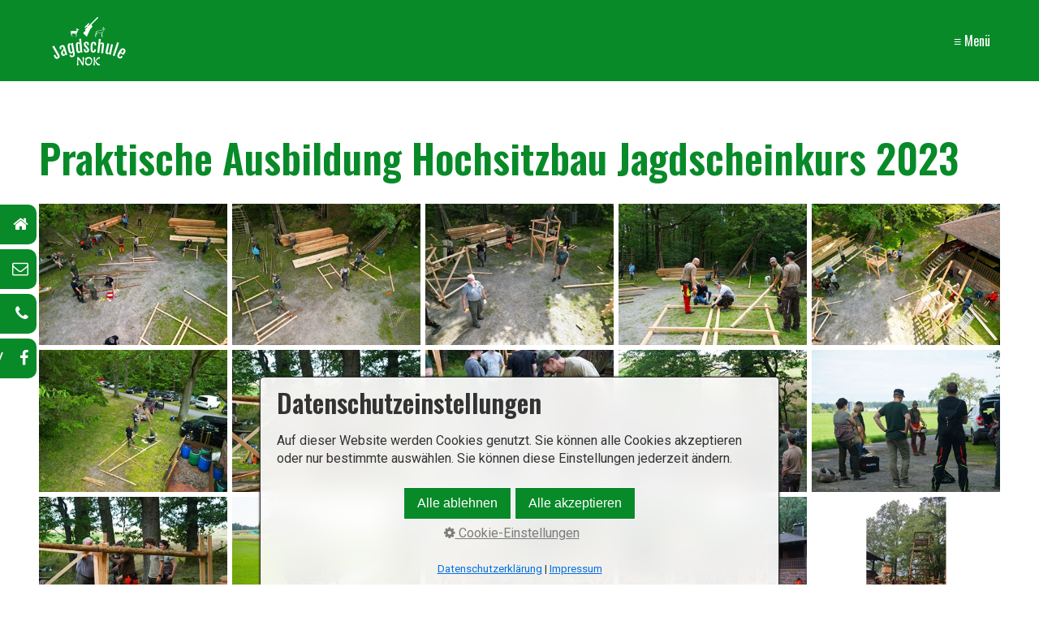

--- FILE ---
content_type: text/html
request_url: https://jagdschule-nok.de/hochsitzbau_2023.html
body_size: 5518
content:
<!DOCTYPE html> <html prefix="og: https://ogp.me/ns#" class="no-js responsivelayout supportsbreakout" lang="de" data-zpdebug="false" data-ptr="" data-pagename="Hochsitzbau"> <head> <meta http-equiv="content-type" content="text/html; charset=utf-8"> <meta name="viewport" content="width=device-width, initial-scale=1.0"> <meta name="description" content="Praktische Ausbildung Hochsitzbau bei unserem Jagdscheinkurs 2023 der Jagdschule Neckar-Odenwald."> <meta name="keywords" content="Hochsitzbau"> <meta name="generator" content="Zeta Producer 16.8.7.0, ZP16B, 13.03.2025 15:11:34"> <meta name="robots" content="index, follow"> <title>Hochsitzbau l Jagdschule Neckar-Odenwald</title> <meta property="og:type" content="website"> <meta property="og:title" content="Jagdschule Neckar-Odenwald e. V."> <meta property="og:description" content="Jungjägerausbildung in der &quot;Jagdschule Neckar-Odenwald&quot;. Jagen heißt, Verantwortung für Mensch und Natur übernehmen. Jungjägerausbildung in der &quot;Jagdschule Neckar-Odenwald&quot;"> <meta property="og:url" content="https://jagdschule-nok.de/hochsitzbau_2023.html"> <meta property="twitter:card" content="summary_large_image"> <meta property="twitter:title" content="Jagdschule Neckar-Odenwald e. V."> <meta property="twitter:description" content="Jungjägerausbildung in der &quot;Jagdschule Neckar-Odenwald&quot;. Jagen heißt, Verantwortung für Mensch und Natur übernehmen. Jungjägerausbildung in der &quot;Jagdschule Neckar-Odenwald&quot;"> <meta property="og:image" content="https://jagdschule-nok.de/media/images/jagdschule-neckar-odenwald-e.v.-large.png"> <meta property="og:image:width" content="200"> <meta property="og:image:height" content="200"> <meta property="og:image:alt" content="jagdschule-nok"> <meta property="twitter:image" content="https://jagdschule-nok.de/media/images/jagdschule-neckar-odenwald-e.v.-large.png"> <script>document.documentElement.className=document.documentElement.className.replace(/no-js/g,"js")</script> <link rel="stylesheet" href="assets/bundle.css?v=639024405761008182"> <script src="assets/bundle.js?v=639024405761008182"></script> <meta name="revisit-after" content="7 days"> <link rel="preload" href="assets/fonts/fontawesome-webfont.woff2?v=4.7.0" as="font" type="font/woff2" crossorigin> <style>.button span{border:2px solid #fff}</style> <style>.zpconsentinfo{margin:0 auto}</style> <style>.zpLinkBox img{margin:0 auto}</style> <style>.zp13slider-caption{font-size:1.8em}</style> <script>setTimeout(function(){"WebFont"in window||(document.getElementsByTagName("html")[0].className+=" wf-fail")},1e3);WebFontConfig={custom:{families:["Roboto:300,400,700","Oswald:300,400,600"],urls:["media/fonts/zp-webfonts.css?v=468795070"]}}</script> <script src="assets/js/webfont/1.6.28/webfont-local.js"></script> <link class="zpfaviconmeta" rel="shortcut icon" type="image/x-icon" href="media/images/favicons/favicon.ico"> <link class="zpfaviconmeta" rel="icon" type="image/png" sizes="32x32" href="media/images/favicons/favicon-32x32.png"> <link class="zpfaviconmeta" rel="icon" type="image/png" sizes="16x16" href="media/images/favicons/favicon-16x16.png"> <link class="zpfaviconmeta" rel="apple-touch-icon" sizes="180x180" href="media/images/favicons/apple-touch-icon.png"> <link class="zpfaviconmeta" rel="manifest" href="site.webmanifest"> <meta class="zpfaviconmeta" name="msapplication-config" content="browserconfig.xml"> <meta class="zpfaviconmeta" name="msapplication-TileColor" content="#ffffff"> <meta class="zpfaviconmeta" name="theme-color" content="#ffffff"> <style>#igal2061:not(.zpSlideshow){margin-left:-3px!important;margin-right:-3px!important}.ie #igal2061:not(.zpSlideshow) div.gallery-item{width:calc((100% / 5) - 6.1px)!important;margin:3px!important}#igal2061:not(.zpSlideshow) div.gallery-item,#igal2061:not(.zpSlideshow)>a,#igal2061:not(.zpSlideshow) .slide>a{display:inline-block;width:calc((100% / 5) - 6px);max-width:350px;height:auto;margin:3px}#igal2061 div.gallery-item>a>img{max-width:100%;width:100%;aspect-ratio:350 / 250;display:block}@media screen and (max-width:1090px){#igal2061:not(.zpSlideshow) div.gallery-item{width:calc(25% - 6px)}}@media screen and (max-width:740px){#igal2061:not(.zpSlideshow) div.gallery-item{width:calc(33.333333333333336% - 6px)}}@media screen and (max-width:479px){#igal2061:not(.zpSlideshow) div.gallery-item{width:calc(50% - 6px)}}@media screen and (max-width:356px){#igal2061:not(.zpSlideshow) div.gallery-item{width:calc(100% - 6px)}}</style><style>.WZP-Artikel_2074.sidenavbut a{text-align:right;font-size:1em!important;font-weight:500!important;top:35%!important;left:-355px!important;border-top-right-radius:10px!important;border-bottom-right-radius:10px!important;z-index:1!important}</style><style>.WZP-Artikel_2074.sidenavbut a:hover{left:-240px!important}</style><style>.WZP-Artikel_2074.sidenavbut span{vertical-align:1px!important}</style><style>.WZP-Artikel_2074.sidenavbut i{font-size:20px!important}</style><style>.WZP-Artikel_2074.sidebut1{color:#FFF!important;background-color:#088A29!important}</style><style>.WZP-Artikel_2074.sidebut1:hover{color:#FFF!important;background-color:#333!important}</style><style>.WZP-Artikel_2074.sidebut2{color:#FFF!important;background-color:#088A29!important;margin-top:55px!important}</style><style>.WZP-Artikel_2074.sidebut2:hover{color:#FFF!important;background-color:#333!important}</style><style>.WZP-Artikel_2074.sidebut3{color:#FFF!important;background-color:#088A29!important;margin-top:110px!important}</style><style>.WZP-Artikel_2074.sidebut3:hover{color:#FFF!important;background-color:#333!important}</style><style>.WZP-Artikel_2074.sidebut4{color:#FFF!important;background-color:#088A29!important;margin-top:165px!important}</style><style>.WZP-Artikel_2074.sidebut4:hover{color:#FFF!important;background-color:#3A3A3A!important}</style><style>.WZP-Artikel_2074.spalten-sidenavbut-mob{font-size:24px!important;width:25%!important}</style><style>@media(max-width:calc(920px - 1px)){.sidenavbut{display:none}}</style><style>@media(min-width:920px){.sidenavbut-mob{display:none}}</style><style>@media(max-width:920px){body{margin-bottom:calc(24px + 10px)}}</style><style>#fancybox-left-ico{background-image:url(media/images/col-2-left.svg)!important;background-position:0 0!important}#fancybox-right-ico{background-image:url(media/images/col-3-right.svg);background-position:0 0}#fancybox-left-ico,#fancybox-right-ico{width:40px;height:40px;margin-top:calc(-40px / 2)}#fancybox-close{top:7px;right:7px;width:40px;height:40px;background-image:url(media/images/col-2-close.svg)!important;background:0;transition:all .4s}#fancybox-close:hover{transform:scale(1.2)}</style><style>@media(max-width:780px){#fancybox-left-ico,#fancybox-right-ico{width:20px;height:20px;margin-top:calc(-20px / 2)}#fancybox-close{top:6px;right:6px;width:20px;height:20px}}</style> <link rel="apple-touch-icon" href="media/images/logo-04.png"> <link rel="shortcut icon" href="media/images/jagdschule-neckarodenwald-01.png" sizes="196x196"><style>#a2381.zpwButton,#a2381.zpwButton p{text-align:left}</style> </head> <body data-pageid="522" id="campfire-responsive" class="notouch"> <a href="#zpMainContent" class="zp-skiplink">Zum Hauptinhalt springen</a> <a id="top"></a> <header class="clearfix"> <a id="logo" class="brand" href="index.html"><img src="assets/logo.png" width="100" height="100" alt="index.html" title="Jagdschule-Neckar-Odenwald"></a> <nav class="fixed"> <ul class="zpmarkactive default submenu touchhovermenu clickhovermenu zpnodefaults aligncenter subcenter out" data-trianglemode="true" role="menu"><li class="zpnodefaults" role="menuitem"><a href="index.html" data-isredirected="false">Jagdschule Neckar-Odenwald</a></li><li class="zpnodefaults" role="menuitem"><a href="index.html#a1782" data-isredirected="true">Ausbildungskurs</a></li><li class="zpnodefaults" role="menuitem"><a href="jagdscheinkurs-2026.html" data-isredirected="false">Jagdscheinkurs 2026</a></li><li class="zpnodefaults" role="menuitem"><a href="vergangene-lehrgaenge.html" data-isredirected="false">Vergangene Lehrgänge</a></li><li class="zpnodefaults" role="menuitem"><a href="ausbildungsgrundsaetze.html" data-isredirected="false">Ausbildungsgrundsätze</a></li><li class="zpnodefaults" role="menuitem"><a href="ansprechpartner-anmeldung.html" data-isredirected="false">Ansprechpartner &amp; Anmeldung</a></li><li class="zpnodefaults" role="menuitem"><a href="kontakt.html" data-isredirected="false">Kontakt</a></li></ul> <script>$z(document).ready(function(){$z("ul.zpmarkactive.default li a.active").parents("li").each(function(n){var t=this;n>0&&$z(t).addClass("open");$z(t).addClass("active")});$z("ul.zpmarkactive.default").removeClass("zpmarkactive")})</script> <a href="#" id="mobilenavtoggle" class="tabletonly toggle" aria-label="Menü ein-/ausblenden">&equiv; Menü</a> </nav> </header> <main id="content" class="clearfix"> <div id="zpMainContent" class="zparea zpgrid" data-numcolumns="" data-areaname="Standard" data-pageid="522"> <div id="container_203" class="zpContainer first last " data-zpeleel="container" data-zpleid="203"> <div class="zpRow standard " data-row-id="423"> <div class="zpColumn odd zpColumnWidth1 c12 first last" style="" data-column-id="697"> <div class="zpColumnItem"> <div id="a2061" data-article-id="2061" data-zpleid="2061" class="articlearea zpwBilderalbum"> <h1 style="text-align:left;" data-zpfieldname="headline">Praktische Ausbildung Hochsitzbau Jagdscheinkurs 2023</h1> <div id="igal2061" class="zpImageGallery standard" data-article-id="2061" data-prevtext="Zurück" data-nexttext="Weiter" data-pagetext="Seite {0} von {1}" data-ispaging="false" data-imageeffect="" data-imagesperpage="24" data-kind="gallery" data-width="350" data-height="250" data-margin="6" data-maxcols="5" data-bordercolor="default" data-borderwidth="0" data-numbershow="0" data-template="" data-titleshow="0" data-titleposition="off" data-transition="elastic" data-inner-transition="white" data-slideshow="0" data-slideshowinterval="0" data-lang="de"> <div class="gallery-item off" style="overflow: hidden;"> <a class="fancybox zpnolayoutlinkstyles" href="media/images/hochsitzbau-jagdscheinkurs-2023-3-large.jpg" title="" data-htmltitle="" data-fancybox-group="g2061" aria-label="Bild in Lightbox öffnen (open image in lightbox)"> <img loading="lazy" class="zpflexgalfocal" src="media/images/thumbnails/hochsitzbau-jagdscheinkurs-2023-3--333x250.jpg" width="333" height="250" title="" data-focus-x="50" data-focus-y="50" data-image-w="333" data-image-h="250" alt="Praktische Ausbildung Hochsitzbau Jagdscheinkurs 2023"> </a> </div><div class="gallery-item off" style="overflow: hidden;"> <a class="fancybox zpnolayoutlinkstyles" href="media/images/hochsitzbau-jagdscheinkurs-2023-4-large.jpg" title="" data-htmltitle="" data-fancybox-group="g2061" aria-label="Bild in Lightbox öffnen (open image in lightbox)"> <img loading="lazy" class="zpflexgalfocal" src="media/images/thumbnails/hochsitzbau-jagdscheinkurs-2023-4--333x250.jpg" width="333" height="250" title="" data-focus-x="50" data-focus-y="50" data-image-w="333" data-image-h="250" alt="Praktische Ausbildung Hochsitzbau Jagdscheinkurs 2023"> </a> </div><div class="gallery-item off" style="overflow: hidden;"> <a class="fancybox zpnolayoutlinkstyles" href="media/images/hochsitzbau-jagdscheinkurs-2023-7-large.jpg" title="" data-htmltitle="" data-fancybox-group="g2061" aria-label="Bild in Lightbox öffnen (open image in lightbox)"> <img loading="lazy" class="zpflexgalfocal" src="media/images/thumbnails/hochsitzbau-jagdscheinkurs-2023-7--333x250.jpg" width="333" height="250" title="" data-focus-x="50" data-focus-y="50" data-image-w="333" data-image-h="250" alt="Praktische Ausbildung Hochsitzbau Jagdscheinkurs 2023"> </a> </div><div class="gallery-item off" style="overflow: hidden;"> <a class="fancybox zpnolayoutlinkstyles" href="media/images/hochsitzbau-jagdscheinkurs-2023-10-large.jpg" title="" data-htmltitle="" data-fancybox-group="g2061" aria-label="Bild in Lightbox öffnen (open image in lightbox)"> <img loading="lazy" class="zpflexgalfocal" src="media/images/thumbnails/hochsitzbau-jagdscheinkurs-2023-10--333x250.jpg" width="333" height="250" title="" data-focus-x="50" data-focus-y="50" data-image-w="333" data-image-h="250" alt="Praktische Ausbildung Hochsitzbau Jagdscheinkurs 2023"> </a> </div><div class="gallery-item off" style="overflow: hidden;"> <a class="fancybox zpnolayoutlinkstyles" href="media/images/hochsitzbau-jagdscheinkurs-2023-6-large.jpg" title="" data-htmltitle="" data-fancybox-group="g2061" aria-label="Bild in Lightbox öffnen (open image in lightbox)"> <img loading="lazy" class="zpflexgalfocal" src="media/images/thumbnails/hochsitzbau-jagdscheinkurs-2023-6--333x250.jpg" width="333" height="250" title="" data-focus-x="50" data-focus-y="50" data-image-w="333" data-image-h="250" alt="Praktische Ausbildung Hochsitzbau Jagdscheinkurs 2023"> </a> </div><div class="gallery-item off" style="overflow: hidden;"> <a class="fancybox zpnolayoutlinkstyles" href="media/images/praktische-ausbildung-hochsitzbau-jagdscheinkurs-2023-large.jpg" title="" data-htmltitle="" data-fancybox-group="g2061" aria-label="Bild in Lightbox öffnen (open image in lightbox)"> <img loading="lazy" class="zpflexgalfocal" src="media/images/thumbnails/praktische-ausbildung-hochsitzbau-jagdscheinkurs-2023-333x250.jpg" width="333" height="250" title="" data-focus-x="50" data-focus-y="50" data-image-w="333" data-image-h="250" alt="Praktische Ausbildung Hochsitzbau Jagdscheinkurs 2023"> </a> </div><div class="gallery-item off" style="overflow: hidden;"> <a class="fancybox zpnolayoutlinkstyles" href="media/images/hochsitzbau-jagdscheinkurs-2023-2-large.jpg" title="" data-htmltitle="" data-fancybox-group="g2061" aria-label="Bild in Lightbox öffnen (open image in lightbox)"> <img loading="lazy" class="zpflexgalfocal" src="media/images/thumbnails/hochsitzbau-jagdscheinkurs-2023-2--333x250.jpg" width="333" height="250" title="" data-focus-x="50" data-focus-y="50" data-image-w="333" data-image-h="250" alt="Praktische Ausbildung Hochsitzbau Jagdscheinkurs 2023"> </a> </div><div class="gallery-item off" style="overflow: hidden;"> <a class="fancybox zpnolayoutlinkstyles" href="media/images/hochsitzbau-jagdscheinkurs-2023-15-large.jpg" title="" data-htmltitle="" data-fancybox-group="g2061" aria-label="Bild in Lightbox öffnen (open image in lightbox)"> <img loading="lazy" class="zpflexgalfocal" src="media/images/thumbnails/hochsitzbau-jagdscheinkurs-2023-15--333x250.jpg" width="333" height="250" title="" data-focus-x="50" data-focus-y="50" data-image-w="333" data-image-h="250" alt="Praktische Ausbildung Hochsitzbau Jagdscheinkurs 2023"> </a> </div><div class="gallery-item off" style="overflow: hidden;"> <a class="fancybox zpnolayoutlinkstyles" href="media/images/hochsitzbau-jagdscheinkurs-2023-8-large.jpg" title="" data-htmltitle="" data-fancybox-group="g2061" aria-label="Bild in Lightbox öffnen (open image in lightbox)"> <img loading="lazy" class="zpflexgalfocal" src="media/images/thumbnails/hochsitzbau-jagdscheinkurs-2023-8--333x250.jpg" width="333" height="250" title="" data-focus-x="50" data-focus-y="50" data-image-w="333" data-image-h="250" alt="Praktische Ausbildung Hochsitzbau Jagdscheinkurs 2023"> </a> </div><div class="gallery-item off" style="overflow: hidden;"> <a class="fancybox zpnolayoutlinkstyles" href="media/images/hochsitzbau-jagdscheinkurs-2023-9-large.jpg" title="" data-htmltitle="" data-fancybox-group="g2061" aria-label="Bild in Lightbox öffnen (open image in lightbox)"> <img loading="lazy" class="zpflexgalfocal" src="media/images/thumbnails/hochsitzbau-jagdscheinkurs-2023-9--333x250.jpg" width="333" height="250" title="" data-focus-x="50" data-focus-y="50" data-image-w="333" data-image-h="250" alt="Praktische Ausbildung Hochsitzbau Jagdscheinkurs 2023"> </a> </div><div class="gallery-item off" style="overflow: hidden;"> <a class="fancybox zpnolayoutlinkstyles" href="media/images/hochsitzbau-jagdscheinkurs-2023-11-large.jpg" title="" data-htmltitle="" data-fancybox-group="g2061" aria-label="Bild in Lightbox öffnen (open image in lightbox)"> <img loading="lazy" class="zpflexgalfocal" src="media/images/thumbnails/hochsitzbau-jagdscheinkurs-2023-11--333x250.jpg" width="333" height="250" title="" data-focus-x="50" data-focus-y="50" data-image-w="333" data-image-h="250" alt="Praktische Ausbildung Hochsitzbau Jagdscheinkurs 2023"> </a> </div><div class="gallery-item off" style="overflow: hidden;"> <a class="fancybox zpnolayoutlinkstyles" href="media/images/hochsitzbau-jagdscheinkurs-2023-12-large.jpg" title="" data-htmltitle="" data-fancybox-group="g2061" aria-label="Bild in Lightbox öffnen (open image in lightbox)"> <img loading="lazy" class="zpflexgalfocal" src="media/images/thumbnails/hochsitzbau-jagdscheinkurs-2023-12--333x250.jpg" width="333" height="250" title="" data-focus-x="50" data-focus-y="50" data-image-w="333" data-image-h="250" alt="Praktische Ausbildung Hochsitzbau Jagdscheinkurs 2023"> </a> </div><div class="gallery-item off" style="overflow: hidden;"> <a class="fancybox zpnolayoutlinkstyles" href="media/images/hochsitzbau-jagdscheinkurs-2023-13-large.jpg" title="" data-htmltitle="" data-fancybox-group="g2061" aria-label="Bild in Lightbox öffnen (open image in lightbox)"> <img loading="lazy" class="zpflexgalfocal" src="media/images/thumbnails/hochsitzbau-jagdscheinkurs-2023-13--333x250.jpg" width="333" height="250" title="" data-focus-x="50" data-focus-y="50" data-image-w="333" data-image-h="250" alt="Praktische Ausbildung Hochsitzbau Jagdscheinkurs 2023"> </a> </div><div class="gallery-item off" style="overflow: hidden;"> <a class="fancybox zpnolayoutlinkstyles" href="media/images/hochsitzbau-jagdscheinkurs-2023-14-large.jpg" title="" data-htmltitle="" data-fancybox-group="g2061" aria-label="Bild in Lightbox öffnen (open image in lightbox)"> <img loading="lazy" class="zpflexgalfocal" src="media/images/thumbnails/hochsitzbau-jagdscheinkurs-2023-14--333x250.jpg" width="333" height="250" title="" data-focus-x="50" data-focus-y="50" data-image-w="333" data-image-h="250" alt="Praktische Ausbildung Hochsitzbau Jagdscheinkurs 2023"> </a> </div><div class="gallery-item off" style="overflow: hidden;"> <a class="fancybox zpnolayoutlinkstyles" href="media/images/hochsitzbau-jagdscheinkurs-2023-1-large.jpg" title="" data-htmltitle="" data-fancybox-group="g2061" aria-label="Bild in Lightbox öffnen (open image in lightbox)"> <img loading="lazy" class="zpflexgalfocal" src="media/images/thumbnails/hochsitzbau-jagdscheinkurs-2023-1--333x250.jpg" width="333" height="250" title="" data-focus-x="50" data-focus-y="50" data-image-w="333" data-image-h="250" alt="Praktische Ausbildung Hochsitzbau Jagdscheinkurs 2023"> </a> </div> </div> </div> </div> </div> </div> <div class="zpRow standard " data-row-id="421"> <div class="zpColumn odd zpColumnWidth4 c2 first" style="" data-column-id="693"> <div class="zpColumnItem"> <div id="a2074" data-article-id="2074" data-zpleid="2074" class="articlearea zpwWZP_Sidenav_Buttons_V2-9"> <div class="sidenavbut WZP-Artikel_2074"> <a class="sidebut1 WZP-Artikel_2074" href="index.html"><span>Home</span> <i class="fa fa-home" style="margin-right:0px;"></i></a> <a class="sidebut2 WZP-Artikel_2074" href="mailto:info@jagdschule-nok.de"><span>E-Mail</span> <i class="fa fa-envelope-o" style="margin-right:0px;"></i></a> <a class="sidebut3 WZP-Artikel_2074" href="tel:+4915221929635"><span>Telefon</span> <i class="fa fa-phone" style="margin-right:0px;"></i></a> <a class="sidebut4 WZP-Artikel_2074" href="https://www.facebook.com/profile.php?id=100088552125587" target="_blank" rel="noopener" aria-label="Open link in new tab/window"><span>KJV</span> <i class="fa fa-facebook" style="margin-right:0px;"></i></a> </div> <div class="sidenavbut-mob WZP-Artikel_2074"> <a style="color:#FFFFFF; background-color:#088A29;" class="spalten-sidenavbut-mob WZP-Artikel_2074" href="index.html"><i class="fa fa-home"></i></a> <a style="color:#FFFFFF; background-color:#088A29;" class="spalten-sidenavbut-mob WZP-Artikel_2074" href="mailto:info@jagdschule-nok.de"><i class="fa fa-envelope-o"></i></a> <a style="color:#FFFFFF; background-color:#088A29;" class="spalten-sidenavbut-mob WZP-Artikel_2074" href="tel:+4915221929635"><i class="fa fa-phone"></i></a> <a style="color:#FFFFFF; background-color:#088A29;" class="spalten-sidenavbut-mob WZP-Artikel_2074" href="https://www.facebook.com/profile.php?id=100088552125587" target="_blank" rel="noopener" aria-label="Open link in new tab/window"><i class="fa fa-facebook"></i></a> </div> </div> </div> </div> <div class="zpColumn even zpColumnWidth4 c2" style="" data-column-id="855"> <div class="zpColumnItem"> <div id="a2341" data-article-id="2341" data-zpleid="2341" class="articlearea zpwWZP_Fancybox_SVG_V1-0"> </div> </div> </div> <div class="zpColumn odd zpColumnWidth4 c3" style="" data-column-id="694"> <div class="zpColumnItem"> <div id="a2075" data-article-id="2075" data-zpleid="2075" class="articlearea zpwNach_oben"> <p style="text-align:center"><a href="#top" class="zpSO-Uplink" title="Nach oben springen (go to top)" style="display:inline-block;text-align:center"> <img class="zpnol-icon" src="media/images/nach-oben-01.png" alt="top"> <span class="zp-sronly">Nach oben springen (go to top).</span> </a></p> </div> </div> </div> <div class="zpColumn even zpColumnWidth4 c5 last" style="" data-column-id="695"> <div class="zpColumnItem"> <div id="a2076" data-article-id="2076" data-zpleid="2076" class="articlearea zpwWZP_Touch_Icon_V1-0"> </div> </div> </div> </div> <div class="zpRow standard " data-row-id="511"> <div class="zpColumn odd zpColumnWidth1 c12 first last" style="" data-column-id="891"> <div class="zpColumnItem"> <div id="a2381" data-article-id="2381" data-zpleid="2381" class="articlearea zpwButton"> <p> <a href="gruenes-abitur-2023.html" role="button" class="button"> <span>Zurück zur Übersicht </span> </a> </p> </div> </div> </div> </div> </div> </div> </main> <footer id="footer" class="clearfix"> <div class="inner"> <a id="logo2" class="brand logo" href="index.html"><img src="assets/logo.png" width="100" height="100" alt="index.html" title="Jagdschule-Neckar-Odenwald"></a> <div id="search" class="noprint"> <script>function getParameterByNamezpsearchform(n){n=n.replace(/[\[]/,"\\[").replace(/[\]]/,"\\]");var i="[\\?&]"+n+"=([^&#]*)",r=new RegExp(i),t=r.exec(window.location.search);return t==null?"":decodeURIComponent(t[1].replace(/\+/g," "))}function encode_htmlzpsearchform(n){return n=typeof n!="undefined"?n:"",n=n.replace(/</g,"&lt;"),n=n.replace(/>/g,"&gt;"),n=n.replace(/"/g,"&quot;"),n=n.replace(/'/g,"&#x27;"),n=n.replace(/\//g,"&#x2F;"),n=n.replace(/\[\$/g,""),n.replace(/\$\]/g,"")}function searchzpsearchform(){var n="zpsearchform";return document.getElementById(n).q.value=="Suchbegriff"?!1:$z.trim(document.getElementById(n).q.value).length===0?(alert("Bitte geben Sie einen Suchbegriff ein."),!1):void 0}</script> <form id="zpsearchform" name="searchengine1" onsubmit="return searchzpsearchform()" action="suche.html" method="get" class="zpsearchform"> <input id="zpsearchfield" class="zpsearchfield typetext" type="text" name="q" title="Suche" placeholder="Suchbegriff" aria-label="Suchbegriff"> <input id="zpsearchbutton" class="zpsearchbutton" type="image" name="submit" src="assets/stock-images/search.svg" alt="Suchen" title="Suchen" aria-label="Suchen"> </form> <script>$(document).ready(function(){var n=getParameterByNamezpsearchform("q");n&&(document.getElementById("zpsearchform").q.value=n,document.getElementById("zpsearchengine").q2.value=n,document.getElementById("zpsearchengine").q2.focus())})</script> </div> <div id="xmenu" class=""> <a class="xmenulink" href="index.html">Jagdschule-NOK</a> <a class="xmenulink" href="kontakt.html" target="_self">Kontakt</a> <a class="xmenulink" href="index.html#a1782" target="_self">Ausbildungskurs</a> <a class="xmenulink" href="https://forms.office.com/pages/responsepage.aspx?id=DQSIkWdsW0yxEjajBLZtrQAAAAAAAAAAAAMAAEOjEi9URDE2V1gwT1FVVDUzVkFZNUwzU0FZSUxCRC4u" target="_blank" rel="noopener">Anmeldung</a> <a class="xmenulink" href="impressum.html" target="_self">Impressum</a> <a class="xmenulink" href="datenschutzerklaerung.html" target="_self">Datenschutz</a> </div> <div id="copyright"> © 2026 Jagdschule Neckar-Odenwald </div> </div> </footer> <script>function placeFooter(){var n=$z("#footer").outerHeight();$z("body").css("padding-bottom",n+"px");$z("#footer").css({position:"absolute",bottom:"0",left:"0",width:"100%"})}function setoverflown(){$z("nav, nav > ul").removeClass("overflown");var n=!1;return window.matchMedia("(hover: hover)").matches&&$z("nav > ul > li:hover").length||!$z("nav > ul > li").length?!1:($z("nav").overflown()||$z("nav:not(.on) > ul").overflown()?($z("nav, nav > ul").addClass("overflown"),n=!0):($z("nav > ul:not(.alignright)").css("width","100%"),$z("nav > ul ul:not(.nocalcoverflow)").css("display","block"),zpIsLeftOrRight("nav > ul > li"),$z("nav:not(.on) > ul").overflown("x")&&($z("nav, nav > ul").addClass("overflown"),n=!0),$z("nav > ul").css("width",""),$z("nav > ul ul:not(.nocalcoverflow)").css("display",""),!n&&$z("nav.fixed").length&&($z("nav.fixed > ul ul:not(.nocalcoverflow)").css("display","block"),$z("nav.fixed > ul ul:not(.nocalcoverflow)").each(function(){var r=$("header")[0].getBoundingClientRect().top,t=$z(this).offset().top-$(window).scrollTop(),i=$z(this).offset().left,u=$z(this).width();return(t=t-r,t+$(this).innerHeight()>$z(window).innerHeight())?($z("nav, nav.fixed > ul").addClass("overflown"),n=!0,$z("nav.fixed > ul ul:not(.nocalcoverflow)").css("display",""),!1):i<0||i+u>$z(window).innerWidth()?($z("nav, nav.fixed > ul").addClass("overflown"),n=!0,$z("nav.fixed > ul ul:not(.nocalcoverflow)").css("display",""),!1):void 0}),$z("nav.fixed > ul ul:not(.nocalcoverflow)").css("display",""))),n)}var navOffset;$z(document).ready(function(){function t(){$("header")[0].getBoundingClientRect().top==0?$("header").first().addClass("fixed"):$("header").first().removeClass("fixed")}setoverflown();$z("body").addClass("ready");$("header").stickybits({useStickyClasses:!1});scrollTimeout=null;$z(window).on("scroll",function(){scrollTimeout&&clearTimeout(scrollTimeout);scrollTimeout=setTimeout(function(){t()},200)});$z("a#mobilenavtoggle").on("click",function(n){n.preventDefault();$z("nav").toggleClass("on")});var n=window.outerWidth;$z(window).on("resize",zpthrottle(200,function(t){var t=t||window.event;t&&$z(t.target.nodeType).length==0&&n!==window.outerWidth&&(n=window.outerWidth,setoverflown(),placeFooter())}))});$z(window).on("load",function(){setTimeout(function(){setoverflown()},250);placeFooter()})</script> 
<!--
* Layout: Campfire Responsive by StS
* $Id$
-->
 </body> </html>